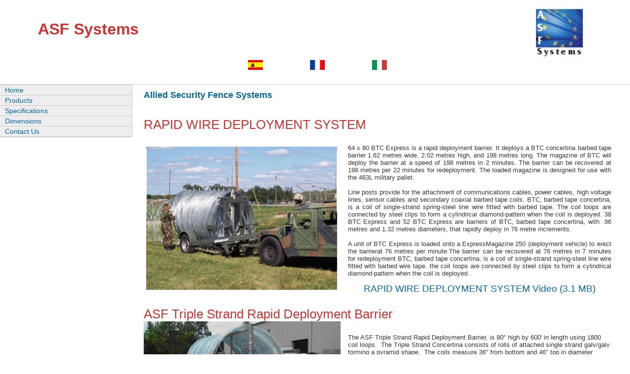

--- FILE ---
content_type: text/html
request_url: http://asfsystems.com/Site/rapidwire.htm
body_size: 2230
content:
<!DOCTYPE HTML PUBLIC "-//W3C//DTD HTML 4.01 Transitional//EN"
"http://www.w3.org/TR/html4/loose.dtd">
<html>
<!-- DW6 -->
<head>
<meta http-equiv="Content-Type" content="text/html; charset=iso-8859-1">
<title>ASFSystems</title>
<link rel="stylesheet" href="2col_leftNav.css" type="text/css">
<style type="text/css">
<!--
.style1 {
	color: #006699;
	font-size: 150%;
}
.style2 {
	font-size: 200%;
	color: #CC3333;
}
.style4 {font-size: 100%}
.style9 {font-size: small}
-->
</style>
</head>
<!-- The structure of this file is exactly the same as 2col_rightNav.html;
     the only difference between the two is the stylesheet they use -->
<body> 
<div id="masthead"> 
   <table width="90%" border="0" align="center">
  <tr> 
    <td width="45%"> 
      <div align="left"><h1 class="style1 style2" id="siteName">ASF Systems</h1>
      </div>
    </td>
    <td width="45%"> 
      <div align="right"><img src="../Images/newlogo.jpg" width="141" height="103" border="0"></a></div>
    </td>
	</tr>
</table>
  <div id="globalNav"> 
    <table width="30%" border="0" align="center">
  <tr> 
    <td width="10%"> 
      <div align="center"><a href="spain/index.htm"><img src="../Images/Allied/spain.jpg" width="30" height="20" border="0"></a></div>
    </td>
    <td width="10%"> 
      <div align="center"><a href="france/index.htm"><img src="../Images/Allied/france.jpg" width="30" height="20" border="0"></a></div>
    </td>
    <td width="10%"> 
      <div align="center"><a href="italy/index.htm"><img src="../Images/Allied/italy.jpg" width="30" height="20" border="0"></a></div>
    </td>
  </tr>
</table>
  </div> 
</div> 
<!-- end masthead --> 
<div id="content"> 
  <div id="breadCrumb"> 
  </div> 
  <h2 align="left" id="pageName">Allied Security Fence Systems </h2> 
  <div class="feature"> 
    <p align="justify" class="style2">	RAPID WIRE DEPLOYMENT SYSTEM<br>
    <p align="justify" class="style4">
   <img src="../Images/rapidwire.jpg" width="400" height="300"> <span class="style9">64 x 80 BTC Express is a rapid deployment barrier. It deploys a BTC concertina barbed tape barrier 1.62 metres wide, 2.02 metres high, and 198 metres long. The magazine of BTC will deploy the barrier at a speed of 198 metres
    in 2 minutes. The barrier can be recovered at 198 metres per 22 minutes for redeployment. The loaded magazine is designed for use with the 463L military pallet.<br>
   </span><span class="style9"><br>
   Line posts provide for the attachment of communications cables, power cables, high voltage lines, sensor
     cables and secondary coaxial barbed tape coils.
     BTC, barbed tape concertina, is a coil of single-strand
     spring-steel line wire fitted with barbed tape. The coil
     loops are connected by steel clips to form a cylindrical
     diamond-pattern when the coil is deployed.
     38 BTC Express and 52 BTC Express are barriers of
     BTC, barbed tape concertina, with .96 metres and 1.32 metres
     diameters, that rapidly deploy in 76 metre increments.
     <br>
     <br>
     A unit of BTC Express is loaded onto a ExpressMagazine 250 (deployment vehicle) to erect the barrierat 76 metres per minute.The barrier can be recovered at 76 metres in 7 minutes for redeployment BTC, barbed tape concertina, is a
     coil of single-strand spring-steel line wire fitted with
     barbed wire tape. the coil loops are connected by steel
     clips to form a cylindrical diamond-pattern when the
    coil is deployed.</span></p>
    <p align="center" class="style4"><a href="../Images/rapid_deployment.wmv" class="style1">RAPID WIRE DEPLOYMENT SYSTEM Video (3.1 MB) </a></p>
 <p align="justify" class="style2">	 ASF Triple Strand Rapid Deployment Barrier<br>
<img src="../Images/3coil.JPG" width="400" height="300">
 <p class="style9">The ASF Triple Strand Rapid Deployment Barrier, is 80&quot; high by 600' in length using 1800 coil loops.&nbsp; The Triple Strand Concertina consists of rolls of attached single strand galv/galv forming a pyramid shape.&nbsp; The coils measure 36&quot; from bottom and 46&quot; top in diameter connected by steel clips to form the singular diamond patterns and 1 vertical barrier in length.&nbsp; The unit is&nbsp;loaded on a galvanized steel magazine which in turn is loaded onto a 463L ANT deployment trailer. The 600' barrier is deployed in less than 8 minutes and is recovered in 17-25 minutes based on prior military tests. The wire end magazine configuration is compatible with the US military 463L Airborne Deployment pallet.&nbsp; </p>
    <p class="style9">&nbsp;<br><br><br><br>The magazine includes the following tools:<br>
    Hooks <br>
    2 Pairs of Gloves<br> 
    19 Double&nbsp;Loop Ties<br> 
    50 Anchors <br>
    1 Anchor Driver<br> 
    Set of Instructions </h1>
     
    The specifications:<br> 
    Military Specification -&nbsp;A-A-555228,<br> 
   
   This system of Amaze-N-Tow and Concertina Wire and Wire Magazine are currently being deployed through the US Army into its theatre of operations.&nbsp;&nbsp; </p>
    <p align="center" class="style4">&nbsp;</p>
  <p align="center" class="style4"><a href="../Images/3CoilRapidWire.mpg" class="style1"> ASF Triple Strand Rapid Deployment Barrier Video (6.2 MB) </a></p>

    </div> 
  <div class="story">  </div> 
    
    <div class="story"></div> 
</div> 
<!--end content --> 
<div id="navBar"> 
  <div id="sectionLinks"> 
    <ul> 
      <li><a href="index.htm">Home</a></li> 
      <li></li>
      <li><a href="products.htm">Products</a></li> 
      <li></li>
      <li><a href="specs.htm">Specifications</a></li> 
      <li></li>
      <li><a href="dimensions.htm">Dimensions</a></li> 
      <li></li>
      <li><a href="contact.htm">Contact Us</a></li> 
      <li></li>
    </ul> 
  </div> 
</div> 
<!--end navbar --> 
<div id="siteInfo"> 
  <img src="../Images/newlogo.jpg" width="76" height="53"> <a href="index.htm">Home</a> | <a href="products.htm">Products</a> | <a href="specs.htm">Specifications</a> | <a href="dimensions.htm">Dimensions</a> | <a href="contact.htm">Contact Us</a> |&copy;2005
  ASF Systems
</div> 
<br> 
</body>
</html>






--- FILE ---
content_type: text/css
request_url: http://asfsystems.com/Site/2col_leftNav.css
body_size: 1509
content:
/***********************************************/
/* 2col_leftNav.css                            */
/* Use with template 2col_leftNav.html          */
/***********************************************/

/***********************************************/
/* HTML tag styles                             */
/***********************************************/ 

body{
	font-family: Arial,sans-serif;
	color: #333333;
	line-height: 1.166;	
	margin: 0px;
	padding: 0px;
}

a:link, a:visited, a:hover {
	color: #006699;
	text-decoration: none;
}

a:hover {
	text-decoration: underline;
}
/* overrides decoration from previous rule for hovered links */

h1, h2, h3, h4, h5, h6 {
	font-family: Arial,sans-serif;
	margin: 0px;
	padding: 0px;
}

h1{
 font-family: Verdana,Arial,sans-serif;
 font-size: 120%;
 color: #334d55;
}

h2{
 font-size: 114%;
 color: #006699;
}

h3{
 font-size: 100%;
 color: #334d55;
}

h4{
 font-size: 100%;
 font-weight: normal;
 color: #333333;
}

h5{
 font-size: 100%;
 color: #334d55;
}

ul{
 list-style-type: square;
}

ul ul{
 list-style-type: disc;
}

ul ul ul{
 list-style-type: none;
}

label{
 font: bold 100% Arial,sans-serif;
 color: #334d55;
}
				

/***********************************************/
/* Layout Divs                                 */
/***********************************************/

#masthead{
	margin: 0;
	padding: 10px 0px;
	border-bottom: 1px solid #cccccc;
	width: 100%;
}

#navBar{
	margin: 0 79% 0 0;
	padding: 0px;
	background-color: #eeeeee;
	border-right: 1px solid #ccc;
	border-bottom: 1px solid #ccc;
}

#content{
  float:right;
	width: 75%;
	margin: 0;
	padding: 0 3% 0 0;
}


/***********************************************/
/*Component Divs                               */
/***********************************************/

#siteName{
	margin: 0px;
	padding: 0px 0px 10px 10px;
}


/*************** #pageName styles **************/

#pageName{
	padding: 0px 0px 10px 10px;
}


/************* #globalNav styles **************/

#globalNav{
color: #cccccc;
padding: 0px 0px 0px 10px;
white-space: nowrap;
}
/* 'nowrap' prevents links from line-wrapping if there are too many to fit in one line
   this will force a horizontal scrollbar if there isn't enough room for all links
   remove rule or change value to 'normal' if you want the links to line-wrap */

#globalNav img{
 display: block;
}

#globalNav a {
	font-size: 90%;
	padding: 0px 4px 0px 0px; 
}


/************* #breadCrumb styles *************/

#breadCrumb{
	font-size: 80%;
	padding: 5px 0px 5px 10px;
}


/************** .feature styles ***************/

.feature{
	padding: 0px 0px 10px 10px;
	font-size: 80%;
}

.feature h3{
	padding: 30px 0px 5px 0px;
	text-align: center;
}

.feature img{
	float: left;
	padding: 0px 10px 0px 0px;
	margin: 0 5px 5px 0;
}
/* adjust margins to change separation between the feature image and text flowing around it */


/************** .story styles *****************/

.story{
	clear: both;
	padding: 10px 0px 0px 10px;
	font-size: 80%;
}

.story p{
	padding: 0px 0px 10px 0px;
}


/************* #siteInfo styles ***************/

#siteInfo{
	clear: both;
	border: 1px solid #cccccc;
	font-size: 75%;
	color: #cccccc;
	padding: 10px 10px 10px 10px;
	margin-top: -1px;
}
/* negative top margin pulls siteinfo up so its top border overlaps (and thus lines up with)
	the bottom border of the navBar in cases where they "touch" */

#siteInfo img{
	padding: 4px 4px 4px 0px;
	vertical-align: middle;
}


/************* #search styles ***************/

#search{
	padding: 5px 0px 5px 10px;
	border-bottom: 1px solid #cccccc;
	font-size: 90%;
}

#search form{
 margin: 0px;
 padding: 0px;
}

#search label{
	display: block;
	margin: 0px;
	padding: 0px;
}


/*********** #navBar link styles ***********/

#navBar ul a:link, #navBar ul a:visited {display: block;}
#navBar ul {list-style: none; margin: 0; padding: 0;}

/* hack to fix IE/Win's broken rendering of block-level anchors in lists */
#navBar li {border-bottom: 1px solid #EEE;}

/* fix for browsers that don't need the hack */
html>body #navBar li {border-bottom: none;}


/*********** #sectionLinks styles ***********/

#sectionLinks{
	position: relative;
	margin: 0px;
	padding: 0px;
	border-bottom: 1px solid #cccccc;
	font-size: 90%;
}

#sectionLinks h3{
	padding: 10px 0px 2px 10px;
}

#sectionLinks a:link{
	padding: 2px 0px 2px 10px;
	border-top: 1px solid #cccccc;
	width: 100%;
  voice-family: "\"}\""; 
  voice-family:inherit;
	width: auto;
}

#sectionLinks a:visited{
	border-top: 1px solid #cccccc;
	padding: 2px 0px 2px 10px;
}

#sectionLinks a:hover{
	border-top: 1px solid #cccccc;
	background-color: #dddddd;
	padding: 2px 0px 2px 10px;
}


/*********** .relatedLinks styles ***********/

.relatedLinks{
	margin: 0px;
	padding: 0px 0px 10px 10px;
	font-size: 90%;
}

.relatedLinks h3{
	padding: 10px 0px 2px 0px;
}


/************** #advert styles **************/

#advert{
	padding: 10px 0px 0px 10px;
	font-size: 80%;
	border-top: 1px solid #cccccc;
}

#advert img{
	display: block;
}


/************** #headlines styles **************/

#headlines{
	margin: 0px;
	padding: 10px 0px 20px 10px;
	font-size: 80%;
}

#headlines p{
	padding: 5px 0px 5px 0px;
}



